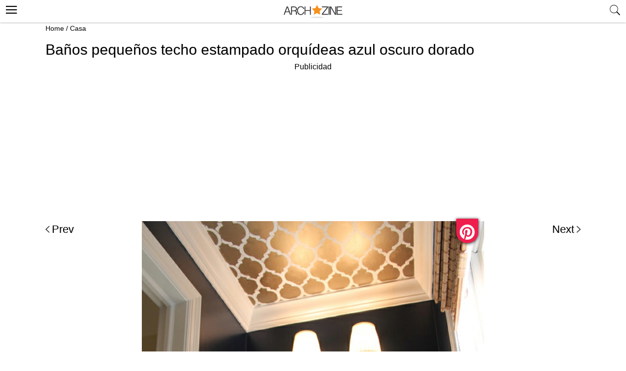

--- FILE ---
content_type: text/html; charset=UTF-8
request_url: https://archzine.es/casa/100-ideas-preciosas-de-disenos-de-banos-pequenos/?image_id=8949
body_size: 11305
content:
<!DOCTYPE html>
<html lang="es">
<head>
  <meta charset="UTF-8">
  <meta name="viewport" content="width=device-width, initial-scale=1.0, maximum-scale=2.0, user-scalable=yes" />


  
  
  <link rel="profile" href="http://gmpg.org/xfn/11">
  <link rel="pingback" href="https://archzine.es/xmlrpc.php">
  <link rel="preconnect" href="https://fonts.googleapis.com">
<link rel="preconnect" href="https://fonts.gstatic.com" crossorigin>
<link rel="preconnect" href="//adservice.google.com">
<link rel="dns-prefetch" href="//partner.googleadservices.com">
<link rel="dns-prefetch" href="//googleads.g.doubleclick.net">
<link rel="preconnect" href="//securepubads.g.doubleclick.net">
<link rel="preconnect" href="//stats.g.doubleclick.net">
<link rel="preconnect" href="//tpc.googlesyndication.com">
<link rel="preconnect" href="//pagead2.googlesyndication.com">
<link rel="preconnect" href="//www.google-analytics.com">
  <link rel="shortcut icon" href="https://archzine.es/wp-content/themes/mobile/assets/images/favicon/favicon.ico" type="image/x-icon" />
  <link rel="apple-touch-icon" sizes="57x57" href="https://archzine.es/wp-content/themes/mobile/assets/images/favicon/apple-icon-57x57.png" />
  <link rel="apple-touch-icon" sizes="60x60" href="https://archzine.es/wp-content/themes/mobile/assets/images/favicon/apple-icon-60x60.png" />
  <link rel="apple-touch-icon" sizes="72x72" href="https://archzine.es/wp-content/themes/mobile/assets/images/favicon/apple-icon-72x72.png" />
  <link rel="apple-touch-icon" sizes="76x76" href="https://archzine.es/wp-content/themes/mobile/assets/images/favicon/apple-icon-76x76.png" />
  <link rel="apple-touch-icon" sizes="114x114" href="https://archzine.es/wp-content/themes/mobile/assets/images/favicon/apple-icon-114x114.png" />
  <link rel="apple-touch-icon" sizes="120x120" href="https://archzine.es/wp-content/themes/mobile/assets/images/favicon/apple-icon-120x120.png" />
  <link rel="apple-touch-icon" sizes="144x144" href="https://archzine.es/wp-content/themes/mobile/assets/images/favicon/apple-icon-144x144.png" />
  <link rel="apple-touch-icon" sizes="152x152" href="https://archzine.es/wp-content/themes/mobile/assets/images/favicon/apple-icon-152x152.png" />
  <link rel="apple-touch-icon" sizes="180x180" href="https://archzine.es/wp-content/themes/mobile/assets/images/favicon/apple-icon-180x180.png" />
  <link rel="icon" type="image/png" sizes="192x192"  href="https://archzine.es/wp-content/themes/mobile/assets/images/favicon/android-icon-192x192.png" />
  <link rel="icon" type="image/png" sizes="32x32" href="https://archzine.es/wp-content/themes/mobile/assets/images/favicon/favicon-32x32.png" />
  <link rel="icon" type="image/png" sizes="96x96" href="https://archzine.es/wp-content/themes/mobile/assets/images/favicon/favicon-96x96.png" />
  <link rel="icon" type="image/png" sizes="16x16" href="https://archzine.es/wp-content/themes/mobile/assets/images/favicon/favicon-16x16.png" />

<!-- <script type="text/javascript" src="https://cache.consentframework.com/js/pa/21931/c/lGODy/stub" referrerpolicy="origin"></script>
<script type="text/javascript" src="https://choices.consentframework.com/js/pa/21931/c/lGODy/cmp" referrerpolicy="origin" async></script> -->

  <!-- Google tag (gtag.js) -->
<script async src="https://www.googletagmanager.com/gtag/js?id=G-Z5KJ7VTYB5"></script>
<script>
  window.dataLayer = window.dataLayer || [];
  function gtag(){dataLayer.push(arguments);}
  gtag('js', new Date());

  gtag('config', 'G-Z5KJ7VTYB5');
</script>
  <script type="text/javascript">
    var base_url = 'https://archzine.es/';
  </script>

  <script async src="https://securepubads.g.doubleclick.net/tag/js/gpt.js"></script>
  <script>
  window.googletag = window.googletag || {cmd: []};
  googletag.cmd.push(function() {
  var mappingd1 = googletag.sizeMapping().
  addSize([992, 0], [[300, 250], [336, 280]]). //desktop
  addSize([768, 0], [[300, 250], [336, 280]]). //tablet
  addSize([320, 0], [[300, 250], [336, 280]]). //mobile
  addSize([0, 0], [[300, 250], [336, 280]]). //other
  build();
  googletag.defineSlot('/250168379/Archzine.es/Mob-ES-Single-post-ads', [[336, 280], [300, 250]], 'div-gpt-ad-1578580291868-0')
  .defineSizeMapping(mappingd1).addService(googletag.pubads());
  googletag.pubads().enableSingleRequest();
  googletag.pubads().collapseEmptyDivs();
  googletag.enableServices();
  });
  </script>

  <script data-ad-client="ca-pub-7929853351833130" async src="https://pagead2.googlesyndication.com/pagead/js/adsbygoogle.js"></script>

    <script>
	  (function(i,s,o,g,r,a,m){i['GoogleAnalyticsObject']=r;i[r]=i[r]||function(){
	  (i[r].q=i[r].q||[]).push(arguments)},i[r].l=1*new Date();a=s.createElement(o),
	  m=s.getElementsByTagName(o)[0];a.async=1;a.src=g;m.parentNode.insertBefore(a,m)
	  })(window,document,'script','https://www.google-analytics.com/analytics.js','ga');

	  ga('create', 'UA-100618426-1', 'auto');
	  ga('send', 'pageview');
	</script>
  <!-- BEGIN CRITEO LOADER -->
  <!-- <script async="async" type="text/javascript" src="https://static.criteo.net/js/ld/publishertag.js"></script>
  <script>
    window.Criteo = window.Criteo || {};
    window.Criteo.events = window.Criteo.events || [];
  </script> -->
  <!-- END CRITEO LOADER -->
  <!-- GDPR -->

<!-- <script type="text/javascript" src="https://cache.consentframework.com/js/pa/25194/c/Yq9pP/stub" charset="utf-8"></script><script type="text/javascript" src="https://choices.consentframework.com/js/pa/25194/c/Yq9pP/cmp" charset="utf-8" async></script> -->

  <meta name='robots' content='noindex, follow' />

	<!-- This site is optimized with the Yoast SEO plugin v17.8 - https://yoast.com/wordpress/plugins/seo/ -->
	<title>Baños pequeños techo estampado orquídeas azul oscuro dorado</title>
	<meta name="description" content="Baños pequeños techo estampado orquídeas azul oscuro dorado" />
	<meta property="og:locale" content="es_ES" />
	<meta property="og:type" content="article" />
	<meta property="og:title" content="Baños pequeños techo estampado orquídeas azul oscuro dorado" />
	<meta property="og:description" content="Disfruta las propuestas más originales de baños pequeños que hemos escogido para ti y renueva tu cuarto de baño de manera elegante y acogedor - 8949" />
	<meta property="og:url" content="https://archzine.es/casa/100-ideas-preciosas-de-disenos-de-banos-pequenos/" />
	<meta property="og:site_name" content="Archzine.es" />
	<meta property="article:publisher" content="https://www.facebook.com/ArchZine-ES-447972585559605/" />
	<meta property="article:published_time" content="2017-09-20T11:21:44+00:00" />
	<meta property="article:modified_time" content="2018-02-22T15:26:03+00:00" />
	<meta property="og:image" content="https://archzine.es/wp-content/uploads/2017/09/baños-pequeños-modernos-escalera-de-madera-lavabo-bañera-minimalistas-en-blanco-1.jpg" />
	<meta property="og:image:width" content="700" />
	<meta property="og:image:height" content="542" />
	<meta name="twitter:card" content="summary" />
	<meta name="twitter:creator" content="@ArchZineEs" />
	<meta name="twitter:site" content="@ArchZineEs" />
	<meta name="twitter:label1" content="Escrito por" />
	<meta name="twitter:data1" content="Monica Reyes" />
	<meta name="twitter:label2" content="Tiempo de lectura" />
	<meta name="twitter:data2" content="5 minutos" />
	<script type="application/ld+json" class="yoast-schema-graph">{"@context":"https://schema.org","@graph":[{"@type":"Organization","@id":"https://archzine.es/#organization","name":"Archzine.es","url":"https://archzine.es/","sameAs":["https://www.facebook.com/ArchZine-ES-447972585559605/","https://www.pinterest.com/archzine1383/pins/","https://twitter.com/ArchZineEs"],"logo":{"@type":"ImageObject","@id":"https://archzine.es/#logo","inLanguage":"es","url":"https://archzine.es/wp-content/uploads/2023/01/1000-1000-archzine-logo-square-1.png","contentUrl":"https://archzine.es/wp-content/uploads/2023/01/1000-1000-archzine-logo-square-1.png","width":1000,"height":1000,"caption":"Archzine.es"},"image":{"@id":"https://archzine.es/#logo"}},{"@type":"WebSite","@id":"https://archzine.es/#website","url":"https://archzine.es/","name":"Archzine.es","description":"","publisher":{"@id":"https://archzine.es/#organization"},"potentialAction":[{"@type":"SearchAction","target":{"@type":"EntryPoint","urlTemplate":"https://archzine.es/?s={search_term_string}"},"query-input":"required name=search_term_string"}],"inLanguage":"es"},{"@type":"ImageObject","@id":"https://archzine.es/casa/100-ideas-preciosas-de-disenos-de-banos-pequenos/#primaryimage","inLanguage":"es","url":"https://archzine.es/wp-content/uploads/2017/09/ba\u00f1os-peque\u00f1os-modernos-escalera-de-madera-lavabo-ba\u00f1era-minimalistas-en-blanco-1.jpg","contentUrl":"https://archzine.es/wp-content/uploads/2017/09/ba\u00f1os-peque\u00f1os-modernos-escalera-de-madera-lavabo-ba\u00f1era-minimalistas-en-blanco-1.jpg","width":700,"height":542},{"@type":"WebPage","@id":"https://archzine.es/casa/100-ideas-preciosas-de-disenos-de-banos-pequenos/#webpage","url":"https://archzine.es/casa/100-ideas-preciosas-de-disenos-de-banos-pequenos/","name":"\u25b7 1001+ ideas sobre ba\u00f1os peque\u00f1os dise\u00f1os y decoraci\u00f3n","isPartOf":{"@id":"https://archzine.es/#website"},"primaryImageOfPage":{"@id":"https://archzine.es/casa/100-ideas-preciosas-de-disenos-de-banos-pequenos/#primaryimage"},"datePublished":"2017-09-20T11:21:44+00:00","dateModified":"2018-02-22T15:26:03+00:00","description":"Disfruta las propuestas m\u00e1s originales de ba\u00f1os peque\u00f1os que hemos escogido para ti y renueva tu cuarto de ba\u00f1o de manera elegante y acogedor","breadcrumb":{"@id":"https://archzine.es/casa/100-ideas-preciosas-de-disenos-de-banos-pequenos/#breadcrumb"},"inLanguage":"es","potentialAction":[{"@type":"ReadAction","target":["https://archzine.es/casa/100-ideas-preciosas-de-disenos-de-banos-pequenos/"]}]},{"@type":"BreadcrumbList","@id":"https://archzine.es/casa/100-ideas-preciosas-de-disenos-de-banos-pequenos/#breadcrumb","itemListElement":[{"@type":"ListItem","position":1,"name":"Home","item":"https://archzine.es/"},{"@type":"ListItem","position":2,"name":"Casa","item":"https://archzine.es/casa/"},{"@type":"ListItem","position":3,"name":"100 ideas preciosas sobre dise\u00f1os de ba\u00f1os peque\u00f1os"}]},{"@type":"Article","@id":"https://archzine.es/casa/100-ideas-preciosas-de-disenos-de-banos-pequenos/#article","isPartOf":{"@id":"https://archzine.es/casa/100-ideas-preciosas-de-disenos-de-banos-pequenos/#webpage"},"author":{"@id":"https://archzine.es/#/schema/person/8953a49e2ec1b98e8c3d60d1b92af7b1"},"headline":"100 ideas preciosas sobre dise\u00f1os de ba\u00f1os peque\u00f1os","datePublished":"2017-09-20T11:21:44+00:00","dateModified":"2018-02-22T15:26:03+00:00","mainEntityOfPage":{"@id":"https://archzine.es/casa/100-ideas-preciosas-de-disenos-de-banos-pequenos/#webpage"},"wordCount":1059,"publisher":{"@id":"https://archzine.es/#organization"},"image":{"@id":"https://archzine.es/casa/100-ideas-preciosas-de-disenos-de-banos-pequenos/#primaryimage"},"thumbnailUrl":"https://archzine.es/wp-content/uploads/2017/09/ba\u00f1os-peque\u00f1os-modernos-escalera-de-madera-lavabo-ba\u00f1era-minimalistas-en-blanco-1.jpg","articleSection":["Ba\u00f1os","Casa"],"inLanguage":"es"},{"@type":"Person","@id":"https://archzine.es/#/schema/person/8953a49e2ec1b98e8c3d60d1b92af7b1","name":"Monica Reyes","image":{"@type":"ImageObject","@id":"https://archzine.es/#personlogo","inLanguage":"es","url":"https://secure.gravatar.com/avatar/b94dc81d52a9e1909013bf1cdaf66457?s=96&d=monsterid&r=g","contentUrl":"https://secure.gravatar.com/avatar/b94dc81d52a9e1909013bf1cdaf66457?s=96&d=monsterid&r=g","caption":"Monica Reyes"}}]}</script>
	<!-- / Yoast SEO plugin. -->


<link rel='dns-prefetch' href='//s.w.org' />
<link rel="alternate" type="application/rss+xml" title="Archzine.es &raquo; Feed" href="https://archzine.es/feed/" />
<link rel="alternate" type="application/rss+xml" title="Archzine.es &raquo; Feed de los comentarios" href="https://archzine.es/comments/feed/" />
<link async='async' defer rel='stylesheet preload' id='contact-form-7' href='https://archzine.es/wp-content/plugins/contact-form-7/includes/css/styles.css?ver=5.5.3' type='text/css' media='all' onload="this.media='all'" as="style" /><link async='async' defer rel='stylesheet preload' id='mobile_theme-ionicons' href='https://archzine.es/wp-content/themes/mobile/assets/css/ionicons.min.css?ver=1.0002' type='text/css' media='all' onload="this.media='all'" as="style" /><link async='async' defer rel='stylesheet preload' id='mobile_theme-style' href='https://archzine.es/wp-content/themes/mobile/style.css?ver=1.00021' type='text/css' media='all' onload="this.media='all'" as="style" /><link async='async' defer rel='stylesheet preload' id='rpt_front_style' href='https://archzine.es/wp-content/plugins/related-posts-thumbnails/assets/css/front.css?ver=1.9.0' type='text/css' media='all' onload="this.media='all'" as="style" /><script type='text/javascript' src='https://archzine.es/wp-content/themes/mobile/assets/js/jquery-3.6.1.min.js?ver=1.0' id='mobile_theme-jquery-js'></script>
<link rel="https://api.w.org/" href="https://archzine.es/wp-json/" /><link rel="alternate" type="application/json" href="https://archzine.es/wp-json/wp/v2/posts/8926" /><link rel="EditURI" type="application/rsd+xml" title="RSD" href="https://archzine.es/xmlrpc.php?rsd" />
<link rel="wlwmanifest" type="application/wlwmanifest+xml" href="https://archzine.es/wp-includes/wlwmanifest.xml" /> 
<meta name="generator" content="WordPress 5.8.2" />
<link rel='shortlink' href='https://archzine.es/?p=8926' />
<link rel="alternate" type="application/json+oembed" href="https://archzine.es/wp-json/oembed/1.0/embed?url=https%3A%2F%2Farchzine.es%2Fcasa%2F100-ideas-preciosas-de-disenos-de-banos-pequenos%2F" />
<link rel="alternate" type="text/xml+oembed" href="https://archzine.es/wp-json/oembed/1.0/embed?url=https%3A%2F%2Farchzine.es%2Fcasa%2F100-ideas-preciosas-de-disenos-de-banos-pequenos%2F&#038;format=xml" />
			<style>
			#related_posts_thumbnails li{
				border-right: 1px solid #DDDDDD;
				background-color: #FFFFFF			}
			#related_posts_thumbnails li:hover{
				background-color: #EEEEEF;
			}
			.relpost_content{
				font-size:	12px;
				color: 		#333333;
			}
			.relpost-block-single{
				background-color: #FFFFFF;
				border-right: 1px solid  #DDDDDD;
				border-left: 1px solid  #DDDDDD;
				margin-right: -1px;
			}
			.relpost-block-single:hover{
				background-color: #EEEEEF;
			}
		</style>

	<style type="text/css">.broken_link, a.broken_link {
	text-decoration: line-through;
}</style>
  <script type="application/ld+json">
    {
      "@context": "http://www.schema.org",
      "@type": "WebSite",
      "name": "Archzine",
      "alternateName": "archzine.es",
      "url": "https://archzine.es",
      "potentialAction": {
        "@type": "SearchAction",
        "target": "https://archzine.es/?s={search_term_string}",
        "query-input":"required name=search_term_string"
      }
    }
  </script>
  <script type="application/ld+json">
    {
      "@context" : "https://schema.org",
      "@type" : "Organization",
      "url" : "https://archzine.es",
      "name": "Archzine",
      "logo": [{
        "@type" : "ImageObject",
        "url": "https://archzine.es/wp-content/themes/mobile/assets/images/logo.png",
        "width": 195,
        "height": 46
      }]
    }
  </script>
  </head>
<body class="post-template-default single single-post postid-8926 single-format-standard" itemscope itemtype="http://schema.org/WebPage">
  <header id="header">
   <div class="container">
              <a class="router-link-exact-active router-link-active" href="https://archzine.es/" id="logo" aria-label="Archzine.es"></a>
            <div class="search-bar">
        <span class="search_btn" title="search"><i class="ion-ios-search"></i></span>
        <div class="search_box_form">
          <div class="white_popup">
            <h6>Suche</h6>
            <form class="header_search" role="search" method="get" action="https://archzine.es/">
              <input type="text" name="s" placeholder="Suche..." />
              <input type="submit" value="Suchen" />
              <span class="close_search">X</span>
            </form>
          </div>
        </div>
              </div>
      <button class="menu_btn" title="open menu" type="button"><i class="ion-navicon"></i></button>
      <nav id="navigation" style="display: none">
        <div class="links">
          <a class="router-link-exact-active router-link-active" href="/" aria-label="Anmeldung"><span>Anmeldung</span></a>
          <a class="router-link-exact-active router-link-active" href="/" aria-label="Einloggen"><span>Einloggen</span></a>
        </div>
        <span class="close_nav"></span>
        <ul id="menu-menu" class="menu"><li id="menu-item-3018" class="menu-item menu-item-type-taxonomy menu-item-object-category current-post-ancestor current-menu-parent current-post-parent menu-item-3018"><a href="https://archzine.es/casa/">Casa</a></li>
<li id="menu-item-3040" class="menu-item menu-item-type-taxonomy menu-item-object-category menu-item-3040"><a href="https://archzine.es/jardin/">Jardín</a></li>
<li id="menu-item-3038" class="menu-item menu-item-type-taxonomy menu-item-object-category menu-item-3038"><a href="https://archzine.es/decoracion/">Decoración</a></li>
<li id="menu-item-21009" class="menu-item menu-item-type-taxonomy menu-item-object-category menu-item-21009"><a href="https://archzine.es/manualidades/">Manualidades</a></li>
<li id="menu-item-3027" class="menu-item menu-item-type-taxonomy menu-item-object-category menu-item-has-children menu-item-3027"><a href="https://archzine.es/moda/">Moda</a>
<ul class="sub-menu">
	<li id="menu-item-3031" class="menu-item menu-item-type-taxonomy menu-item-object-category menu-item-3031"><a href="https://archzine.es/moda/moda-hombre/">Moda Hombre</a></li>
	<li id="menu-item-3033" class="menu-item menu-item-type-taxonomy menu-item-object-category menu-item-3033"><a href="https://archzine.es/moda/moda-mujer/maquillaje/">Maquillaje</a></li>
	<li id="menu-item-3030" class="menu-item menu-item-type-taxonomy menu-item-object-category menu-item-3030"><a href="https://archzine.es/moda/moda-mujer/unas-decoradas/">Uñas Decoradas</a></li>
</ul>
</li>
<li id="menu-item-21012" class="menu-item menu-item-type-taxonomy menu-item-object-category menu-item-21012"><a href="https://archzine.es/fiestas/bodas/">Bodas</a></li>
<li id="menu-item-3019" class="menu-item menu-item-type-taxonomy menu-item-object-category menu-item-3019"><a href="https://archzine.es/moda/peinados/">Peinados</a></li>
<li id="menu-item-21011" class="menu-item menu-item-type-taxonomy menu-item-object-category menu-item-21011"><a href="https://archzine.es/moda/moda-mujer/unas-decoradas/">Uñas Decoradas</a></li>
<li id="menu-item-3024" class="menu-item menu-item-type-taxonomy menu-item-object-category menu-item-3024"><a href="https://archzine.es/lifestyle/tatuajes/">Tatuajes</a></li>
<li id="menu-item-72050" class="menu-item menu-item-type-post_type menu-item-object-page menu-item-has-children menu-item-72050"><a href="https://archzine.es/about/">About</a>
<ul class="sub-menu">
	<li id="menu-item-72344" class="menu-item menu-item-type-custom menu-item-object-custom menu-item-72344"><a href="https://archzine.net">Archzine</a></li>
	<li id="menu-item-72345" class="menu-item menu-item-type-custom menu-item-object-custom menu-item-72345"><a href="https://archzine.fr">Archzine.fr</a></li>
</ul>
</li>
<li id="menu-item-72052" class="menu-item menu-item-type-post_type menu-item-object-page menu-item-72052"><a href="https://archzine.es/contacts/">Contáctanos</a></li>
<li id="menu-item-72053" class="menu-item menu-item-type-post_type menu-item-object-page current-post-parent menu-item-72053"><a href="https://archzine.es/privacy-policy/">Privacy Policy</a></li>
</ul>        <div id="soc-wrap">
           <ul class="soc-list left relative">
            <li><a href="https://www.facebook.com/archzinees/" target="_blank" class="facebook"> <ion-icon ios="logo-facebook" md="logo-facebook"></ion-icon></a></li>
            <li class="ig"><a href="https://www.instagram.com/archzinees/" target="_blank"><ion-icon name="logo-instagram"></ion-icon></a></li>
            <li class="yt"><a href="https://www.youtube.com/channel/UCXP9iUXD0uKy26c6pGs8lOA" target="_blank"><ion-icon name="logo-youtube"></ion-icon></a></li>
            <!-- <li><a href="https://twitter.com/archzinefr" target="_blank" class=""><ion-icon name="logo-twitter"></ion-icon></a></li> -->
            <li><a href="https://www.pinterest.com/archzine1383/pins/" target="_blank">  <ion-icon name="logo-pinterest"></ion-icon></a></li>
          </ul>
	      </div>
      </nav>
    </div>
  </header>
	<main role="main">
    <div id="breadcrumbs" class="breadcrumbs_header">
      <span><span><span><a href="https://archzine.es/">Home</a> / <span><a href="https://archzine.es/casa/">Casa</a></span></span>    </div>

<div class="gallery_article">
  <a class="back_to_post" href="https://archzine.es/casa/100-ideas-preciosas-de-disenos-de-banos-pequenos/"><ion-icon name="arrow-back"></ion-icon></a>
  <h1 class="entry-title">Baños pequeños techo estampado orquídeas azul oscuro dorado</h1>
  <!-- /250168379/Archzine.es/Mob-ES-Gallery-ads -->
  <div class="single_ads">
    <span>Publicidad</span>
      <style>
      .ad1 { width: 336px; height: 336px; }
      @media(min-width: 500px) { .ad1 { width: 336px; height: 336px; } }
      @media(min-width: 800px) { .ad1 { width: 100%; height: 250px; } }
      .ad-wrapper { padding-top: 20px; }
      </style>
        <!-- NET-MOB-single-post-LINKS--Responsive-ATF -->
<div class="ad-wrapper">
        <ins class="adsbygoogle ad1"
            style="display:block"
            data-ad-client="ca-pub-7929853351833130"
            data-ad-slot="4756099128"
            data-ad-format="link"
            data-full-width-responsive="true"></ins>
        <script>
            (adsbygoogle = window.adsbygoogle || []).push({});
        </script>
      </div>
    <!-- <div id='div-gpt-ad-1578580371643-0'>
      <script>
        googletag.cmd.push(function() { googletag.display('div-gpt-ad-1578580371643-0'); });
      </script>
    </div> -->
  </div>
  <div class="gallery_page_box">
          <a href="https://archzine.es/moda/moda-mujer/maquillaje/tutoriales-ideas-maquillaje-para-halloween/?image_id=8572" />Prev</a>
          <div class="img_article">
                <img width="700" height="1050" src="https://archzine.es/wp-content/uploads/2017/09/baños-pequeños-techo-estampado-orquídeas-azul-oscuro-dorado.jpg" class="attachment-orig size-orig" alt="" />        <a href="javascript:void(0);" class="single_pin" onclick="pin_this(event, 'http://pinterest.com/pin/create/button/?url=https://archzine.es/casa/100-ideas-preciosas-de-disenos-de-banos-pequenos/?image_id=8949&amp;media=https://archzine.es/wp-content/uploads/2017/09/baños-pequeños-techo-estampado-orquídeas-azul-oscuro-dorado.jpg&amp;description=Baños pequeños techo estampado orquídeas azul oscuro dorado')" ></a>
      </div>
          <a href="https://archzine.es/casa/cocinas-rusticas-calidas-con-encanto/?image_id=9506" />Next</a>
      </div>
</div>

<script type="text/javascript">
  function pin_this(e, url) {
    jQuery(window).ready(function(jQuery) {
      window.open(url, 'pinterest', 'screenX=100,screenY=100,height=580,width=730');
      e.preventDefault();
      e.stopPropagation();
    });
  };
</script>

<article class="article big">
  <a href="https://archzine.es/casa/100-ideas-preciosas-de-disenos-de-banos-pequenos/" class="img" aria-label="100 ideas preciosas sobre diseños de baños pequeños">
    <img class="lazyload" src="https://archzine.es/wp-content/themes/mobile/assets/images/loading.webp" data-src="https://archzine.es/wp-content/uploads/2017/09/baños-pequeños-modernos-escalera-de-madera-lavabo-bañera-minimalistas-en-blanco-1-700x530.jpg" width="700" height="530" alt="100 ideas preciosas sobre diseños de baños pequeños" />  </a>
  <header class="entry-header info">
    <div class="entry-header-inner section-inner medium">
      <h2 class="title">
        <a href="https://archzine.es/casa/100-ideas-preciosas-de-disenos-de-banos-pequenos/">
          100 ideas preciosas sobre diseños de baños pequeños        </a>
      </h2>
      <div class="post-meta-wrapper post-meta-single post-meta-single-top">
        <ul class="post-meta">
          <li class="post-category">
            <div class="entry-categories">
              <div class="entry-categories-inner">
                <a href="/casa/banos/" rel="category">
                  Baños                </a>
              </div>
            </div>
          </li>
          <li class="post-date meta-wrapper">
            <span class="meta-text"> /
              <a href="/casa/banos/">
                septiembre 20, 2017              </a>
            </span>
          </li>
        </ul>
      </div>
    </div>
  </header>
</article>

      <div class="articles">
        <div class="parasitic_title">Related posts</div>
        
<article class="article big">
  <a href="https://archzine.es/casa/amueblar-el-salon-con-los-complementos-de-decoracion-cassina-excelencia-del-made-in-italy/" class="img" aria-label="Amueblar el salón con los complementos de decoración Cassina, excelencia del Made in Italy">
    <img class="lazyload" src="https://archzine.es/wp-content/themes/mobile/assets/images/loading.webp" data-src="https://archzine.es/wp-content/uploads/2025/12/Amueblar-el-salon-con-los-complementos-700x530.jpg" width="700" height="530" alt="Amueblar el salón con los complementos de decoración Cassina, excelencia del Made in Italy" />  </a>
  <header class="entry-header info">
    <div class="entry-header-inner section-inner medium">
      <h2 class="title">
        <a href="https://archzine.es/casa/amueblar-el-salon-con-los-complementos-de-decoracion-cassina-excelencia-del-made-in-italy/">
          Amueblar el salón con los complementos de decoración Cassina, excelencia del Made in Italy        </a>
      </h2>
      <div class="post-meta-wrapper post-meta-single post-meta-single-top">
        <ul class="post-meta">
          <li class="post-category">
            <div class="entry-categories">
              <div class="entry-categories-inner">
                <a href="/casa/" rel="category">
                  Casa                </a>
              </div>
            </div>
          </li>
          <li class="post-date meta-wrapper">
            <span class="meta-text"> /
              <a href="/casa/">
                diciembre 30, 2025              </a>
            </span>
          </li>
        </ul>
      </div>
    </div>
  </header>
</article>


<article class="article big">
  <a href="https://archzine.es/casa/oficina-en-casa-5-consejos-para-tener-un-espacio-de-trabajo-comodo/" class="img" aria-label="Oficina en casa: 5 consejos para tener un espacio de trabajo cómodo">
    <img class="lazyload" src="https://archzine.es/wp-content/themes/mobile/assets/images/loading.webp" data-src="https://archzine.es/wp-content/uploads/2025/09/batch_Servers1-Copy-700x530.jpg" width="700" height="530" alt="Oficina en casa: 5 consejos para tener un espacio de trabajo cómodo" />  </a>
  <header class="entry-header info">
    <div class="entry-header-inner section-inner medium">
      <h2 class="title">
        <a href="https://archzine.es/casa/oficina-en-casa-5-consejos-para-tener-un-espacio-de-trabajo-comodo/">
          Oficina en casa: 5 consejos para tener un espacio de trabajo cómodo        </a>
      </h2>
      <div class="post-meta-wrapper post-meta-single post-meta-single-top">
        <ul class="post-meta">
          <li class="post-category">
            <div class="entry-categories">
              <div class="entry-categories-inner">
                <a href="/casa/" rel="category">
                  Casa                </a>
              </div>
            </div>
          </li>
          <li class="post-date meta-wrapper">
            <span class="meta-text"> /
              <a href="/casa/">
                septiembre 03, 2025              </a>
            </span>
          </li>
        </ul>
      </div>
    </div>
  </header>
</article>

<article class="article small">
  <a href="https://archzine.es/casa/persianas-exteriores-ventajas-de-su-uso/" class="img">
    <img class="lazyload" src="https://archzine.es/wp-content/themes/mobile/assets/images/loading.webp" data-src="https://archzine.es/wp-content/uploads/2024/11/86oscl7v31maewrqj5z-300x300.jpg" width="300" height="300" alt="Persianas Exteriores: Ventajas de su Uso" />  </a>
  <header class="entry-header info">
     <div class="entry-header-inner section-inner medium">
        <h2 class="title">
          <a href="https://archzine.es/casa/persianas-exteriores-ventajas-de-su-uso/">
            Persianas Exteriores: Ventajas de su Uso          </a>
        </h2>
        <span class="images_count">
          4        </span>
     </div>
  </header>
</article>
<article class="article small">
  <a href="https://archzine.es/casa/como-mantener-en-buen-estado-tus-puertas-y-ventanas/" class="img">
    <img class="lazyload" src="https://archzine.es/wp-content/themes/mobile/assets/images/loading.webp" data-src="https://archzine.es/wp-content/uploads/2024/04/gran-puerta-de-ventanas-de-construcción-alta-300x300.jpg" width="300" height="300" alt="¿Cómo mantener en buen estado tus puertas y ventanas?" />  </a>
  <header class="entry-header info">
     <div class="entry-header-inner section-inner medium">
        <h2 class="title">
          <a href="https://archzine.es/casa/como-mantener-en-buen-estado-tus-puertas-y-ventanas/">
            ¿Cómo mantener en buen estado tus puertas y ventanas?          </a>
        </h2>
        <span class="images_count">
          4        </span>
     </div>
  </header>
</article>
<article class="article small">
  <a href="https://archzine.es/casa/como-elegir-el-colchon-de-una-habitacion-de-matrimonio/" class="img">
    <img class="lazyload" src="https://archzine.es/wp-content/themes/mobile/assets/images/loading.webp" data-src="https://archzine.es/wp-content/uploads/2024/01/Mujer-de-negro-fotografiada-contra-el-fondo-del-mar-sobre-un-colchón-1-300x300.jpg" width="300" height="300" alt="Cómo elegir el colchón de una habitación de matrimonio" />  </a>
  <header class="entry-header info">
     <div class="entry-header-inner section-inner medium">
        <h2 class="title">
          <a href="https://archzine.es/casa/como-elegir-el-colchon-de-una-habitacion-de-matrimonio/">
            Cómo elegir el colchón de una habitación de matrimonio          </a>
        </h2>
        <span class="images_count">
          4        </span>
     </div>
  </header>
</article>
<article class="article small">
  <a href="https://archzine.es/casa/que-preguntas-debe-hacer-a-su-agente-inmobiliario-la-lista-completa-con-las-preguntas-mas-importantes/" class="img">
    <img class="lazyload" src="https://archzine.es/wp-content/themes/mobile/assets/images/loading.webp" data-src="https://archzine.es/wp-content/uploads/2023/12/Screenshot-2024-02-06-at-13.54.38-300x300.png" width="300" height="300" alt="¿Qué preguntas debe hacer a su agente inmobiliario? La lista completa con las preguntas más importantes" />  </a>
  <header class="entry-header info">
     <div class="entry-header-inner section-inner medium">
        <h2 class="title">
          <a href="https://archzine.es/casa/que-preguntas-debe-hacer-a-su-agente-inmobiliario-la-lista-completa-con-las-preguntas-mas-importantes/">
            ¿Qué preguntas debe hacer a su agente inmobiliario? La lista completa con las preguntas más importantes          </a>
        </h2>
        <span class="images_count">
          5        </span>
     </div>
  </header>
</article>

<article class="article big">
  <a href="https://archzine.es/casa/consejos-y-trucos-para-hacer-el-apartamento-mas-acogedor/" class="img" aria-label="Consejos y trucos para hacer el apartamento más acogedor">
    <img class="lazyload" src="https://archzine.es/wp-content/themes/mobile/assets/images/loading.webp" data-src="https://archzine.es/wp-content/uploads/2023/11/estilo-escandinavo-moderno-para-el-salón-700x530.jpg" width="700" height="530" alt="Consejos y trucos para hacer el apartamento más acogedor" />  </a>
  <header class="entry-header info">
    <div class="entry-header-inner section-inner medium">
      <h2 class="title">
        <a href="https://archzine.es/casa/consejos-y-trucos-para-hacer-el-apartamento-mas-acogedor/">
          Consejos y trucos para hacer el apartamento más acogedor        </a>
      </h2>
      <div class="post-meta-wrapper post-meta-single post-meta-single-top">
        <ul class="post-meta">
          <li class="post-category">
            <div class="entry-categories">
              <div class="entry-categories-inner">
                <a href="/casa/" rel="category">
                  Casa                </a>
              </div>
            </div>
          </li>
          <li class="post-date meta-wrapper">
            <span class="meta-text"> /
              <a href="/casa/">
                noviembre 28, 2023              </a>
            </span>
          </li>
        </ul>
      </div>
    </div>
  </header>
</article>


<article class="article big">
  <a href="https://archzine.es/uncategorized/viviendas-de-lujo-cerca-de-valencia-descubre-las-ventajas-de-vivir-en-esta-maravillosa-ciudad/" class="img" aria-label="Viviendas de lujo cerca de Valencia: descubre las ventajas de vivir en esta maravillosa ciudad">
    <img class="lazyload" src="https://archzine.es/wp-content/themes/mobile/assets/images/loading.webp" data-src="https://archzine.es/wp-content/uploads/2023/09/La-franja-costera-de-Valencia-con-palmeras-y-arena-1-700x530.jpg" width="700" height="530" alt="Viviendas de lujo cerca de Valencia: descubre las ventajas de vivir en esta maravillosa ciudad" />  </a>
  <header class="entry-header info">
    <div class="entry-header-inner section-inner medium">
      <h2 class="title">
        <a href="https://archzine.es/uncategorized/viviendas-de-lujo-cerca-de-valencia-descubre-las-ventajas-de-vivir-en-esta-maravillosa-ciudad/">
          Viviendas de lujo cerca de Valencia: descubre las ventajas de vivir en esta maravillosa ciudad        </a>
      </h2>
      <div class="post-meta-wrapper post-meta-single post-meta-single-top">
        <ul class="post-meta">
          <li class="post-category">
            <div class="entry-categories">
              <div class="entry-categories-inner">
                <a href="/casa/" rel="category">
                  Casa                </a>
              </div>
            </div>
          </li>
          <li class="post-date meta-wrapper">
            <span class="meta-text"> /
              <a href="/casa/">
                septiembre 25, 2023              </a>
            </span>
          </li>
        </ul>
      </div>
    </div>
  </header>
</article>

<article class="article small">
  <a href="https://archzine.es/uncategorized/como-elegir-un-sofa-para-un-salon-pequeno/" class="img">
    <img class="lazyload" src="https://archzine.es/wp-content/themes/mobile/assets/images/loading.webp" data-src="https://archzine.es/wp-content/uploads/2023/07/salón-moderno-con-sofá-azul-300x300.jpg" width="300" height="300" alt="¿Cómo elegir un sofá para un salón pequeño?" />  </a>
  <header class="entry-header info">
     <div class="entry-header-inner section-inner medium">
        <h2 class="title">
          <a href="https://archzine.es/uncategorized/como-elegir-un-sofa-para-un-salon-pequeno/">
            ¿Cómo elegir un sofá para un salón pequeño?          </a>
        </h2>
        <span class="images_count">
          4        </span>
     </div>
  </header>
</article>
<article class="article small">
  <a href="https://archzine.es/uncategorized/las-5-formas-mas-creativas-de-exponer-obras-de-arte-y-fotografias-en-casa/" class="img">
    <img class="lazyload" src="https://archzine.es/wp-content/themes/mobile/assets/images/loading.webp" data-src="https://archzine.es/wp-content/uploads/2023/07/decoración-de-paredes-a-partir-de-fotos-300x300.jpg" width="300" height="300" alt="Las 5 formas más creativas de exponer obras de arte y fotografías en casa" />  </a>
  <header class="entry-header info">
     <div class="entry-header-inner section-inner medium">
        <h2 class="title">
          <a href="https://archzine.es/uncategorized/las-5-formas-mas-creativas-de-exponer-obras-de-arte-y-fotografias-en-casa/">
            Las 5 formas más creativas de exponer obras de arte y fotografías en casa          </a>
        </h2>
        <span class="images_count">
          4        </span>
     </div>
  </header>
</article>
<article class="article small">
  <a href="https://archzine.es/uncategorized/ideas-para-cenas-de-verano-con-la-familia/" class="img">
    <img class="lazyload" src="https://archzine.es/wp-content/themes/mobile/assets/images/loading.webp" data-src="https://archzine.es/wp-content/uploads/2023/07/barbacoa-de-gas-asar-filetes-hombre-y-mujer-300x300.jpg" width="300" height="300" alt="Ideas para cenas de verano con la familia" />  </a>
  <header class="entry-header info">
     <div class="entry-header-inner section-inner medium">
        <h2 class="title">
          <a href="https://archzine.es/uncategorized/ideas-para-cenas-de-verano-con-la-familia/">
            Ideas para cenas de verano con la familia          </a>
        </h2>
        <span class="images_count">
          4        </span>
     </div>
  </header>
</article>
<article class="article small">
  <a href="https://archzine.es/casa/como-protegerse-de-los-ladrones-4-razones-para-obtener-un-videoportero/" class="img">
    <img class="lazyload" src="https://archzine.es/wp-content/themes/mobile/assets/images/loading.webp" data-src="https://archzine.es/wp-content/uploads/2023/04/control-de-acceso-a-nuestra-vivienda-por-interfono-electrónico-1-300x300.jpg" width="300" height="300" alt="Cómo protegerse de los ladrones: 4 razones para obtener un videoportero" />  </a>
  <header class="entry-header info">
     <div class="entry-header-inner section-inner medium">
        <h2 class="title">
          <a href="https://archzine.es/casa/como-protegerse-de-los-ladrones-4-razones-para-obtener-un-videoportero/">
            Cómo protegerse de los ladrones: 4 razones para obtener un videoportero          </a>
        </h2>
        <span class="images_count">
          4        </span>
     </div>
  </header>
</article>

<article class="article big">
  <a href="https://archzine.es/casa/como-crear-un-dormitorio-estilo-nordico/" class="img" aria-label="¿Cómo crear un dormitorio estilo nórdico?">
    <img class="lazyload" src="https://archzine.es/wp-content/themes/mobile/assets/images/loading.webp" data-src="https://archzine.es/wp-content/uploads/2023/03/interiorismo-en-colores-claros-muebles-de-madera-clara-700x530.jpg" width="700" height="530" alt="¿Cómo crear un dormitorio estilo nórdico?" />  </a>
  <header class="entry-header info">
    <div class="entry-header-inner section-inner medium">
      <h2 class="title">
        <a href="https://archzine.es/casa/como-crear-un-dormitorio-estilo-nordico/">
          ¿Cómo crear un dormitorio estilo nórdico?        </a>
      </h2>
      <div class="post-meta-wrapper post-meta-single post-meta-single-top">
        <ul class="post-meta">
          <li class="post-category">
            <div class="entry-categories">
              <div class="entry-categories-inner">
                <a href="/casa/" rel="category">
                  Casa                </a>
              </div>
            </div>
          </li>
          <li class="post-date meta-wrapper">
            <span class="meta-text"> /
              <a href="/casa/">
                marzo 31, 2023              </a>
            </span>
          </li>
        </ul>
      </div>
    </div>
  </header>
</article>


<article class="article big">
  <a href="https://archzine.es/casa/aislamiento-del-hogar-5-grandes-ventajas/" class="img" aria-label="Aislamiento del hogar 5 Grandes ventajas">
    <img class="lazyload" src="https://archzine.es/wp-content/themes/mobile/assets/images/loading.webp" data-src="https://archzine.es/wp-content/uploads/2023/03/foto-de-una-bombilla-sobre-fondo-negro-con-tiza-700x486.jpg" width="700" height="486" alt="Aislamiento del hogar 5 Grandes ventajas" />  </a>
  <header class="entry-header info">
    <div class="entry-header-inner section-inner medium">
      <h2 class="title">
        <a href="https://archzine.es/casa/aislamiento-del-hogar-5-grandes-ventajas/">
          Aislamiento del hogar 5 Grandes ventajas        </a>
      </h2>
      <div class="post-meta-wrapper post-meta-single post-meta-single-top">
        <ul class="post-meta">
          <li class="post-category">
            <div class="entry-categories">
              <div class="entry-categories-inner">
                <a href="/casa/" rel="category">
                  Casa                </a>
              </div>
            </div>
          </li>
          <li class="post-date meta-wrapper">
            <span class="meta-text"> /
              <a href="/casa/">
                marzo 17, 2023              </a>
            </span>
          </li>
        </ul>
      </div>
    </div>
  </header>
</article>

<article class="article small">
  <a href="https://archzine.es/casa/banos/como-elegir-que-tipo-de-mampara-colocar-segun-el-espacio-de-mi-cuarto-de-bano/" class="img">
    <img class="lazyload" src="https://archzine.es/wp-content/themes/mobile/assets/images/loading.webp" data-src="https://archzine.es/wp-content/uploads/2023/03/pexels-karolina-grabowska-4239103-300x300.jpg" width="300" height="300" alt="¿Cómo elegir qué tipo de mampara colocar según el espacio de mi cuarto de baño?" />  </a>
  <header class="entry-header info">
     <div class="entry-header-inner section-inner medium">
        <h2 class="title">
          <a href="https://archzine.es/casa/banos/como-elegir-que-tipo-de-mampara-colocar-segun-el-espacio-de-mi-cuarto-de-bano/">
            ¿Cómo elegir qué tipo de mampara colocar según el espacio de mi cuarto de baño?          </a>
        </h2>
        <span class="images_count">
          4        </span>
     </div>
  </header>
</article>
<article class="article small">
  <a href="https://archzine.es/casa/como-organizar-un-trastero-y-aprovechar-al-maximo-su-espacio-trucos/" class="img">
    <img class="lazyload" src="https://archzine.es/wp-content/themes/mobile/assets/images/loading.webp" data-src="https://archzine.es/wp-content/uploads/2023/02/sofá-naranja-con-taboret-y-pequeño-armario-utilitario-300x300.jpg" width="300" height="300" alt="¿Cómo organizar un trastero y aprovechar al máximo su espacio? Trucos" />  </a>
  <header class="entry-header info">
     <div class="entry-header-inner section-inner medium">
        <h2 class="title">
          <a href="https://archzine.es/casa/como-organizar-un-trastero-y-aprovechar-al-maximo-su-espacio-trucos/">
            ¿Cómo organizar un trastero y aprovechar al máximo su espacio? Trucos          </a>
        </h2>
        <span class="images_count">
          6        </span>
     </div>
  </header>
</article>
<article class="article small">
  <a href="https://archzine.es/arquitectura/las-mejores-maneras-de-limpiar-fachadas-de-ladrillo/" class="img">
    <img class="lazyload" src="https://archzine.es/wp-content/themes/mobile/assets/images/loading.webp" data-src="https://archzine.es/wp-content/uploads/2022/12/una-casa-de-estilo-inglés-con-fachada-de-ladrillo-rojo-300x300.jpg" width="300" height="300" alt="Las mejores maneras de limpiar fachadas de ladrillo" />  </a>
  <header class="entry-header info">
     <div class="entry-header-inner section-inner medium">
        <h2 class="title">
          <a href="https://archzine.es/arquitectura/las-mejores-maneras-de-limpiar-fachadas-de-ladrillo/">
            Las mejores maneras de limpiar fachadas de ladrillo          </a>
        </h2>
        <span class="images_count">
          4        </span>
     </div>
  </header>
</article>
<article class="article small">
  <a href="https://archzine.es/casa/cuales-son-las-ventajas-de-instalar-paneles-solares/" class="img">
    <img class="lazyload" src="https://archzine.es/wp-content/themes/mobile/assets/images/loading.webp" data-src="https://archzine.es/wp-content/uploads/2022/08/un-hombre-instalando-un-panel-solar-en-el-techo-de-una-casa-300x300.jpg" width="300" height="300" alt="¿Cuáles son las ventajas de instalar paneles solares?" />  </a>
  <header class="entry-header info">
     <div class="entry-header-inner section-inner medium">
        <h2 class="title">
          <a href="https://archzine.es/casa/cuales-son-las-ventajas-de-instalar-paneles-solares/">
            ¿Cuáles son las ventajas de instalar paneles solares?          </a>
        </h2>
        <span class="images_count">
          4        </span>
     </div>
  </header>
</article>
      </div>
      <div class="articles">
      <div class="parasitic_title">New posts</div>
      
<article class="article big">
  <a href="https://archzine.es/decoracion/el-arte-de-los-posters-en-tu-hogar/" class="img" aria-label="El arte de los pósters en tu hogar">
    <img class="lazyload" src="https://archzine.es/wp-content/themes/mobile/assets/images/loading.webp" data-src="https://archzine.es/wp-content/uploads/2024/07/carteles-murales-situados-en-el-salón.jpg" width="600" height="343" alt="El arte de los pósters en tu hogar" />  </a>
  <header class="entry-header info">
    <div class="entry-header-inner section-inner medium">
      <h2 class="title">
        <a href="https://archzine.es/decoracion/el-arte-de-los-posters-en-tu-hogar/">
          El arte de los pósters en tu hogar        </a>
      </h2>
      <div class="post-meta-wrapper post-meta-single post-meta-single-top">
        <ul class="post-meta">
          <li class="post-category">
            <div class="entry-categories">
              <div class="entry-categories-inner">
                <a href="/decoracion/" rel="category">
                  Decoración                </a>
              </div>
            </div>
          </li>
          <li class="post-date meta-wrapper">
            <span class="meta-text"> /
              <a href="/decoracion/">
                julio 25, 2024              </a>
            </span>
          </li>
        </ul>
      </div>
    </div>
  </header>
</article>


<article class="article big">
  <a href="https://archzine.es/decoracion/el-impacto-del-arte-en-la-decoracion-del-hogar/" class="img" aria-label="El impacto del arte en la decoración del hogar">
    <img class="lazyload" src="https://archzine.es/wp-content/themes/mobile/assets/images/loading.webp" data-src="https://archzine.es/wp-content/uploads/2024/07/póster-de-pared-en-color-negro-muebles-de-salón-600x530.jpg" width="600" height="530" alt="El impacto del arte en la decoración del hogar" />  </a>
  <header class="entry-header info">
    <div class="entry-header-inner section-inner medium">
      <h2 class="title">
        <a href="https://archzine.es/decoracion/el-impacto-del-arte-en-la-decoracion-del-hogar/">
          El impacto del arte en la decoración del hogar        </a>
      </h2>
      <div class="post-meta-wrapper post-meta-single post-meta-single-top">
        <ul class="post-meta">
          <li class="post-category">
            <div class="entry-categories">
              <div class="entry-categories-inner">
                <a href="/decoracion/" rel="category">
                  Decoración                </a>
              </div>
            </div>
          </li>
          <li class="post-date meta-wrapper">
            <span class="meta-text"> /
              <a href="/decoracion/">
                              </a>
            </span>
          </li>
        </ul>
      </div>
    </div>
  </header>
</article>

<article class="article small">
  <a href="https://archzine.es/lifestyle/los-mejores-campos-de-golf-de-espana/" class="img">
    <img class="lazyload" src="https://archzine.es/wp-content/themes/mobile/assets/images/loading.webp" data-src="https://archzine.es/wp-content/uploads/2024/07/campo-de-golf-con-hermosas-vistas-al-lago-300x300.jpg" width="300" height="300" alt="Los Mejores Campos de Golf de España" />  </a>
  <header class="entry-header info">
     <div class="entry-header-inner section-inner medium">
        <h2 class="title">
          <a href="https://archzine.es/lifestyle/los-mejores-campos-de-golf-de-espana/">
            Los Mejores Campos de Golf de España          </a>
        </h2>
        <span class="images_count">
          4        </span>
     </div>
  </header>
</article>
<article class="article small">
  <a href="https://archzine.es/casa/dormitorios/habitaciones-infantiles/claves-para-decorar-dormitorios-infantiles-y-juveniles-con-camas-nido/" class="img">
    <img class="lazyload" src="https://archzine.es/wp-content/themes/mobile/assets/images/loading.webp" data-src="https://archzine.es/wp-content/uploads/2024/06/habitación-infantil-en-colores-pálidos-300x300.jpg" width="300" height="300" alt="Claves para decorar dormitorios infantiles y juveniles con camas nido" />  </a>
  <header class="entry-header info">
     <div class="entry-header-inner section-inner medium">
        <h2 class="title">
          <a href="https://archzine.es/casa/dormitorios/habitaciones-infantiles/claves-para-decorar-dormitorios-infantiles-y-juveniles-con-camas-nido/">
            Claves para decorar dormitorios infantiles y juveniles con camas nido          </a>
        </h2>
        <span class="images_count">
          4        </span>
     </div>
  </header>
</article>
<article class="article small">
  <a href="https://archzine.es/lifestyle/que-es-el-phishing-y-como-puedes-protegerte-de-el/" class="img">
    <img class="lazyload" src="https://archzine.es/wp-content/themes/mobile/assets/images/loading.webp" data-src="https://archzine.es/wp-content/uploads/2024/05/tipo-que-escribe-algo-en-un-portátil-300x300.jpg" width="300" height="300" alt="¿Qué es el phishing y cómo puedes protegerte de él?" />  </a>
  <header class="entry-header info">
     <div class="entry-header-inner section-inner medium">
        <h2 class="title">
          <a href="https://archzine.es/lifestyle/que-es-el-phishing-y-como-puedes-protegerte-de-el/">
            ¿Qué es el phishing y cómo puedes protegerte de él?          </a>
        </h2>
        <span class="images_count">
          4        </span>
     </div>
  </header>
</article>
<article class="article small">
  <a href="https://archzine.es/muebles/anadiendo-calidez-y-estilo-a-tu-hogar-con-chimeneas-de-bioetanol/" class="img">
    <img class="lazyload" src="https://archzine.es/wp-content/themes/mobile/assets/images/loading.webp" data-src="https://archzine.es/wp-content/uploads/2024/05/chimenea-de-bioetanol-modelo-en-negro-sofá-moderno-en-gris-300x300.jpg" width="300" height="300" alt="Añadiendo calidez y estilo a tu hogar con chimeneas de bioetanol" />  </a>
  <header class="entry-header info">
     <div class="entry-header-inner section-inner medium">
        <h2 class="title">
          <a href="https://archzine.es/muebles/anadiendo-calidez-y-estilo-a-tu-hogar-con-chimeneas-de-bioetanol/">
            Añadiendo calidez y estilo a tu hogar con chimeneas de bioetanol          </a>
        </h2>
        <span class="images_count">
          1        </span>
     </div>
  </header>
</article>

<article class="article big">
  <a href="https://archzine.es/decoracion/decorar-paredes/explorando-la-elegancia-en-el-hogar-inspiracion-para-el-diseno-de-papel-pintado/" class="img" aria-label="Explorando la elegancia en el hogar: Inspiración para el diseño de papel pintado">
    <img class="lazyload" src="https://archzine.es/wp-content/themes/mobile/assets/images/loading.webp" data-src="https://archzine.es/wp-content/uploads/2024/04/salón-shabby-chic-en-verde-y-rosa-600x530.jpg" width="600" height="530" alt="Explorando la elegancia en el hogar: Inspiración para el diseño de papel pintado" />  </a>
  <header class="entry-header info">
    <div class="entry-header-inner section-inner medium">
      <h2 class="title">
        <a href="https://archzine.es/decoracion/decorar-paredes/explorando-la-elegancia-en-el-hogar-inspiracion-para-el-diseno-de-papel-pintado/">
          Explorando la elegancia en el hogar: Inspiración para el diseño de papel pintado        </a>
      </h2>
      <div class="post-meta-wrapper post-meta-single post-meta-single-top">
        <ul class="post-meta">
          <li class="post-category">
            <div class="entry-categories">
              <div class="entry-categories-inner">
                <a href="/decoracion/decorar-paredes/" rel="category">
                  Decorar Paredes                </a>
              </div>
            </div>
          </li>
          <li class="post-date meta-wrapper">
            <span class="meta-text"> /
              <a href="/decoracion/decorar-paredes/">
                abril 19, 2024              </a>
            </span>
          </li>
        </ul>
      </div>
    </div>
  </header>
</article>


<article class="article big">
  <a href="https://archzine.es/moda/moda-mujer/las-sandalias-de-mujer-estilos-y-tendencias-para-un-verano-inolvidable/" class="img" aria-label="Las Sandalias de Mujer: Estilos y Tendencias para un Verano Inolvidable">
    <img class="lazyload" src="https://archzine.es/wp-content/themes/mobile/assets/images/loading.webp" data-src="https://archzine.es/wp-content/uploads/2024/03/Sandalias-de-plataforma-de-verano-para-mujer-en-color-beige-700x530.jpg" width="700" height="530" alt="Las Sandalias de Mujer: Estilos y Tendencias para un Verano Inolvidable" />  </a>
  <header class="entry-header info">
    <div class="entry-header-inner section-inner medium">
      <h2 class="title">
        <a href="https://archzine.es/moda/moda-mujer/las-sandalias-de-mujer-estilos-y-tendencias-para-un-verano-inolvidable/">
          Las Sandalias de Mujer: Estilos y Tendencias para un Verano Inolvidable        </a>
      </h2>
      <div class="post-meta-wrapper post-meta-single post-meta-single-top">
        <ul class="post-meta">
          <li class="post-category">
            <div class="entry-categories">
              <div class="entry-categories-inner">
                <a href="/moda/moda-mujer/" rel="category">
                  Moda Mujer                </a>
              </div>
            </div>
          </li>
          <li class="post-date meta-wrapper">
            <span class="meta-text"> /
              <a href="/moda/moda-mujer/">
                abril 04, 2024              </a>
            </span>
          </li>
        </ul>
      </div>
    </div>
  </header>
</article>

<article class="article small">
  <a href="https://archzine.es/lifestyle/como-infundir-creatividad-a-la-vida-cotidiana/" class="img">
    <img class="lazyload" src="https://archzine.es/wp-content/themes/mobile/assets/images/loading.webp" data-src="https://archzine.es/wp-content/uploads/2024/03/una-mujer-con-cabello-negro-y-rizado-cocinando-en-la-cocina-300x300.jpg" width="300" height="300" alt="Cómo infundir creatividad a la vida cotidiana" />  </a>
  <header class="entry-header info">
     <div class="entry-header-inner section-inner medium">
        <h2 class="title">
          <a href="https://archzine.es/lifestyle/como-infundir-creatividad-a-la-vida-cotidiana/">
            Cómo infundir creatividad a la vida cotidiana          </a>
        </h2>
        <span class="images_count">
          4        </span>
     </div>
  </header>
</article>
<article class="article small">
  <a href="https://archzine.es/decoracion/decorando-paredes-con-molduras-y-zocalos-opciones-y-ventajas/" class="img">
    <img class="lazyload" src="https://archzine.es/wp-content/themes/mobile/assets/images/loading.webp" data-src="https://archzine.es/wp-content/uploads/2024/03/salon-moderno-amueblado-con-divnavai-de-cuero-y-paredes-blancas-decoracion-de-paredes-con-molduras-300x300.jpg" width="300" height="300" alt="Decorando Paredes con Molduras y Zócalos: Opciones y Ventajas" />  </a>
  <header class="entry-header info">
     <div class="entry-header-inner section-inner medium">
        <h2 class="title">
          <a href="https://archzine.es/decoracion/decorando-paredes-con-molduras-y-zocalos-opciones-y-ventajas/">
            Decorando Paredes con Molduras y Zócalos: Opciones y Ventajas          </a>
        </h2>
        <span class="images_count">
          4        </span>
     </div>
  </header>
</article>
<article class="article small">
  <a href="https://archzine.es/lifestyle/como-navegar-por-internet-con-seguridad-y-en-que-fijarse-las-claves-de-la-seguridad-en-internet/" class="img">
    <img class="lazyload" src="https://archzine.es/wp-content/themes/mobile/assets/images/loading.webp" data-src="https://archzine.es/wp-content/uploads/2024/03/mujer-sentada-en-un-escritorio-y-comprando-en-línea-300x300.jpg" width="300" height="300" alt="Cómo navegar por Internet con seguridad y en qué fijarse ? Las claves de la seguridad en Internet" />  </a>
  <header class="entry-header info">
     <div class="entry-header-inner section-inner medium">
        <h2 class="title">
          <a href="https://archzine.es/lifestyle/como-navegar-por-internet-con-seguridad-y-en-que-fijarse-las-claves-de-la-seguridad-en-internet/">
            Cómo navegar por Internet con seguridad y en qué fijarse ? Las claves de la seguridad en Internet          </a>
        </h2>
        <span class="images_count">
          5        </span>
     </div>
  </header>
</article>
<article class="article small">
  <a href="https://archzine.es/decoracion/crea-tus-propios-elementos-decorativos-con-materiales-reciclados/" class="img">
    <img class="lazyload" src="https://archzine.es/wp-content/themes/mobile/assets/images/loading.webp" data-src="https://archzine.es/wp-content/uploads/2024/02/hacer-decoraciones-para-el-interior-frascos-coloridos-con-flores-secas-300x300.jpg" width="300" height="300" alt="Crea tus propios elementos decorativos con materiales reciclados" />  </a>
  <header class="entry-header info">
     <div class="entry-header-inner section-inner medium">
        <h2 class="title">
          <a href="https://archzine.es/decoracion/crea-tus-propios-elementos-decorativos-con-materiales-reciclados/">
            Crea tus propios elementos decorativos con materiales reciclados          </a>
        </h2>
        <span class="images_count">
          4        </span>
     </div>
  </header>
</article>

<article class="article big">
  <a href="https://archzine.es/jardin/guia-guia-completa-pros-y-contras-del-cultivo-de-peonias/" class="img" aria-label="Guía guía completa Pros y contras del cultivo de peonías">
    <img class="lazyload" src="https://archzine.es/wp-content/themes/mobile/assets/images/loading.webp" data-src="https://archzine.es/wp-content/uploads/2023/12/foto-de-una-peonía-sobre-un-fondo-oscuro-1-700x530.jpg" width="700" height="530" alt="Guía guía completa Pros y contras del cultivo de peonías" />  </a>
  <header class="entry-header info">
    <div class="entry-header-inner section-inner medium">
      <h2 class="title">
        <a href="https://archzine.es/jardin/guia-guia-completa-pros-y-contras-del-cultivo-de-peonias/">
          Guía guía completa Pros y contras del cultivo de peonías        </a>
      </h2>
      <div class="post-meta-wrapper post-meta-single post-meta-single-top">
        <ul class="post-meta">
          <li class="post-category">
            <div class="entry-categories">
              <div class="entry-categories-inner">
                <a href="/jardin/" rel="category">
                  Jardín                </a>
              </div>
            </div>
          </li>
          <li class="post-date meta-wrapper">
            <span class="meta-text"> /
              <a href="/jardin/">
                diciembre 12, 2023              </a>
            </span>
          </li>
        </ul>
      </div>
    </div>
  </header>
</article>


<article class="article big">
  <a href="https://archzine.es/moda/moda-mujer/que-ropa-termica-elegir-para-el-frio/" class="img" aria-label="Qué ropa térmica elegir para el frío">
    <img class="lazyload" src="https://archzine.es/wp-content/themes/mobile/assets/images/loading.webp" data-src="https://archzine.es/wp-content/uploads/2023/10/camiseta-termica-encaje-1-700x530.jpg" width="700" height="530" alt="Qué ropa térmica elegir para el frío" />  </a>
  <header class="entry-header info">
    <div class="entry-header-inner section-inner medium">
      <h2 class="title">
        <a href="https://archzine.es/moda/moda-mujer/que-ropa-termica-elegir-para-el-frio/">
          Qué ropa térmica elegir para el frío        </a>
      </h2>
      <div class="post-meta-wrapper post-meta-single post-meta-single-top">
        <ul class="post-meta">
          <li class="post-category">
            <div class="entry-categories">
              <div class="entry-categories-inner">
                <a href="/moda/moda-mujer/" rel="category">
                  Moda Mujer                </a>
              </div>
            </div>
          </li>
          <li class="post-date meta-wrapper">
            <span class="meta-text"> /
              <a href="/moda/moda-mujer/">
                octubre 31, 2023              </a>
            </span>
          </li>
        </ul>
      </div>
    </div>
  </header>
</article>

<article class="article small">
  <a href="https://archzine.es/moda/7-colores-de-camisetas-perfectos-para-vestir-en-capas/" class="img">
    <img class="lazyload" src="https://archzine.es/wp-content/themes/mobile/assets/images/loading.webp" data-src="https://archzine.es/wp-content/uploads/2023/10/camisetas-de-colores-en-un-soporte-colgado-300x300.jpg" width="300" height="300" alt="7 colores de camisetas perfectos para vestir en capas" />  </a>
  <header class="entry-header info">
     <div class="entry-header-inner section-inner medium">
        <h2 class="title">
          <a href="https://archzine.es/moda/7-colores-de-camisetas-perfectos-para-vestir-en-capas/">
            7 colores de camisetas perfectos para vestir en capas          </a>
        </h2>
        <span class="images_count">
          4        </span>
     </div>
  </header>
</article>
<article class="article small">
  <a href="https://archzine.es/moda/los-mejores-vestidos-para-ir-a-la-playa/" class="img">
    <img class="lazyload" src="https://archzine.es/wp-content/themes/mobile/assets/images/loading.webp" data-src="https://archzine.es/wp-content/uploads/2023/09/chica-rubia-caminando-por-la-playa-con-vestido-verde-y-sombrero-300x300.jpg" width="300" height="300" alt="Los mejores vestidos para ir a la playa" />  </a>
  <header class="entry-header info">
     <div class="entry-header-inner section-inner medium">
        <h2 class="title">
          <a href="https://archzine.es/moda/los-mejores-vestidos-para-ir-a-la-playa/">
            Los mejores vestidos para ir a la playa          </a>
        </h2>
        <span class="images_count">
          5        </span>
     </div>
  </header>
</article>
<article class="article small">
  <a href="https://archzine.es/lifestyle/la-mejores-manera-para-combatir-la-caida-de-pelo/" class="img">
    <img class="lazyload" src="https://archzine.es/wp-content/themes/mobile/assets/images/loading.webp" data-src="https://archzine.es/wp-content/uploads/2023/07/foto-de-una-chica-de-espaldas-con-el-pelo-revuelto-300x300.jpg" width="300" height="300" alt="La mejores manera para combatir la caída de pelo" />  </a>
  <header class="entry-header info">
     <div class="entry-header-inner section-inner medium">
        <h2 class="title">
          <a href="https://archzine.es/lifestyle/la-mejores-manera-para-combatir-la-caida-de-pelo/">
            La mejores manera para combatir la caída de pelo          </a>
        </h2>
        <span class="images_count">
          5        </span>
     </div>
  </header>
</article>
<article class="article small">
  <a href="https://archzine.es/lifestyle/prosperar-y-tener-exito-en-un-entorno-empresarial-intercultural/" class="img">
    <img class="lazyload" src="https://archzine.es/wp-content/themes/mobile/assets/images/loading.webp" data-src="https://archzine.es/wp-content/uploads/2023/08/personas-de-diferentes-etnias-haciendo-negocios-entre-sí-colorida-imagen-300x300.jpg" width="300" height="300" alt="Prosperar y tener éxito en un entorno empresarial intercultural" />  </a>
  <header class="entry-header info">
     <div class="entry-header-inner section-inner medium">
        <h2 class="title">
          <a href="https://archzine.es/lifestyle/prosperar-y-tener-exito-en-un-entorno-empresarial-intercultural/">
            Prosperar y tener éxito en un entorno empresarial intercultural          </a>
        </h2>
        <span class="images_count">
          6        </span>
     </div>
  </header>
</article>
    </div>


    </main>
    <footer id="footer">
      <ul id="menu-footer" class="footer_nav"><li id="menu-item-65607" class="menu-item menu-item-type-post_type menu-item-object-page menu-item-65607"><a href="https://archzine.es/about/">About</a></li>
<li id="menu-item-9703" class="menu-item menu-item-type-post_type menu-item-object-page menu-item-9703"><a href="https://archzine.es/contacts/">Contáctanos</a></li>
<li id="menu-item-35127" class="menu-item menu-item-type-post_type menu-item-object-page menu-item-35127"><a href="https://archzine.es/privacy-policy/">Privacy Policy</a></li>
<li id="menu-item-72264" class="menu-item menu-item-type-custom menu-item-object-custom menu-item-72264"><a href="https://archzine.net">Archzine</a></li>
<li id="menu-item-72265" class="menu-item menu-item-type-custom menu-item-object-custom menu-item-72265"><a href="https://Archzine.fr">Archzine FR</a></li>
</ul>      <div class="copyright">&copy; 2026 Archzine</div>
    </footer>
    
    <script type='text/javascript' src='https://archzine.es/wp-content/themes/mobile/assets/js/script.js?ver=1.000' id='mobile_theme-scripts-js'></script>

    <script type="text/javascript">
      let lazy = document.querySelectorAll("img.lazy");
      if (lazy.length > 0) {
        document.addEventListener("DOMContentLoaded", function() {
          var lazyImages = [].slice.call(lazy);
      		var scrollTop;
      		var loadImage = false;

      		if ('IntersectionObserver' in window &&
          		'IntersectionObserverEntry' in window &&
          		'intersectionRatio' in window.IntersectionObserverEntry.prototype)
      		{
            var options = {
              rootMargin: '0px',
              threshold: 0
            }
            let lazyImageObserver = new IntersectionObserver(function(entries, observer) {
              entries.forEach(function(entry) {
                if (entry.isIntersecting) {
                  let lazyImage = entry.target;
                  lazyImage.src = lazyImage.dataset.src;
                  lazyImageObserver.unobserve(lazyImage);
                }
              });
            }, options);

            lazyImages.forEach(function(lazyImage) {
              lazyImageObserver.observe(lazyImage);
            });

            $(window).scroll(function() {
              scrollTop = $(window).scrollTop();
              if (scrollTop > 2000 && loadImage == false) {
                lazyImages.forEach(function(lazyImage) {
                  lazyImage.src = lazyImage.dataset.src;
                });
                loadImage = true;
              }
            });
          } else {
      			$(window).scroll(function() {
              scrollTop = $(window).scrollTop();
              if (scrollTop > 2000 && loadImage == false) {
                lazyImages.forEach(function(lazyImage) {
                  lazyImage.src = lazyImage.dataset.src;
                });
                loadImage = true;
              }
            });
          }
        });
      }
    </script>

  <script defer src="https://static.cloudflareinsights.com/beacon.min.js/vcd15cbe7772f49c399c6a5babf22c1241717689176015" integrity="sha512-ZpsOmlRQV6y907TI0dKBHq9Md29nnaEIPlkf84rnaERnq6zvWvPUqr2ft8M1aS28oN72PdrCzSjY4U6VaAw1EQ==" data-cf-beacon='{"version":"2024.11.0","token":"bfd9f268df82498c9d4e6d8dc906359b","r":1,"server_timing":{"name":{"cfCacheStatus":true,"cfEdge":true,"cfExtPri":true,"cfL4":true,"cfOrigin":true,"cfSpeedBrain":true},"location_startswith":null}}' crossorigin="anonymous"></script>
</body>
</html>


--- FILE ---
content_type: text/html; charset=utf-8
request_url: https://www.google.com/recaptcha/api2/aframe
body_size: 268
content:
<!DOCTYPE HTML><html><head><meta http-equiv="content-type" content="text/html; charset=UTF-8"></head><body><script nonce="VvHVcl0a2ukzz7wbB_Ffcw">/** Anti-fraud and anti-abuse applications only. See google.com/recaptcha */ try{var clients={'sodar':'https://pagead2.googlesyndication.com/pagead/sodar?'};window.addEventListener("message",function(a){try{if(a.source===window.parent){var b=JSON.parse(a.data);var c=clients[b['id']];if(c){var d=document.createElement('img');d.src=c+b['params']+'&rc='+(localStorage.getItem("rc::a")?sessionStorage.getItem("rc::b"):"");window.document.body.appendChild(d);sessionStorage.setItem("rc::e",parseInt(sessionStorage.getItem("rc::e")||0)+1);localStorage.setItem("rc::h",'1770026365445');}}}catch(b){}});window.parent.postMessage("_grecaptcha_ready", "*");}catch(b){}</script></body></html>